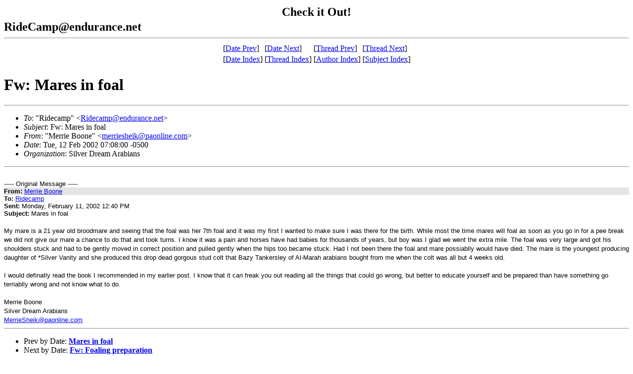

--- FILE ---
content_type: text/html; charset=UTF-8
request_url: http://www.endurance.net/RideCamp/archives/past/02/7/msg00113.html
body_size: 6035
content:
<!-- MHonArc v2.2.0 -->
<!--X-Subject: Fw: Mares in foal -->
<!--X-From: "Merrie Boone" <merriesheik@paonline.com> -->
<!--X-Date:  Tue, 12 Feb 2002 04:08:57 &#45;0800 (PST) -->
<!--X-Message-Id: 003f01c1b3be$108a45e0$81a5dcd8@DrumoreRidge -->
<!--X-ContentType: multipart/alternative -->
<!--X-Head-End-->
<!DOCTYPE HTML PUBLIC "-//W3C//DTD HTML//EN">
<HTML>
<HEAD>
<TITLE>Fw: Mares in foal</TITLE>
<LINK REV="made" HREF="mailto:merriesheik@paonline.com">
</HEAD>
<BODY>
<!--X-Body-Begin-->
<!--X-User-Header-->
 <CENTER>	
 <TABLE><TR>
  <TD VALIGN=center>
  <!--#Include Virtual="/AdRotator/AdRot.asp"-->
  <TD VALIGN=center>
  <FONT SIZE=+2><B> &nbsp &nbsp Check it Out! &nbsp  &nbsp </B></FONT>
  <TD VALIGN=center>
  <!--#Include Virtual="/AdRotator/AdRot.asp"-->
  </TR>
 </TABLE>
 </CENTER>	
  <FONT SIZE=+2><B>RideCamp@endurance.net</B></FONT>
<!--X-User-Header-End-->
<!--X-TopPNI-->
<HR>
<CENTER>
<TABLE>
  <TR>
    <TD> [<A HREF="msg00112.html">Date Prev</A>] </TD><TD> [<A HREF="msg00114.html">Date Next</A>] </TD>
    <TD> [<A HREF="msg00112.html">Thread Prev</A>] </TD><TD> [<A HREF="msg00115.html">Thread Next</A>] </TD>
  </TR>
  <TR>
    <TD>[<A HREF="index.html#00113">Date Index</A>]
    <TD>[<A HREF="threads.html#00113">Thread Index</A>]
    <TD>[<A HREF="author.html">Author Index</A>]
    <TD>[<A HREF="subject.html">Subject Index</A>]
  </TR>
</TABLE>
</CENTER>

<!--X-TopPNI-End-->
<!--X-MsgBody-->
<!--X-Subject-Header-Begin-->
<H1>Fw: Mares in foal</H1>
<HR>
<!--X-Subject-Header-End-->
<UL>
<LI><em>To</em>: "Ridecamp" &lt;<A HREF="mailto:Ridecamp@endurance.net">Ridecamp@endurance.net</A>&gt;</LI>
<LI><em>Subject</em>: Fw: Mares in foal</LI>
<LI><em>From</em>: "Merrie Boone" &lt;<A HREF="mailto:merriesheik@paonline.com">merriesheik@paonline.com</A>&gt;</LI>
<LI><em>Date</em>: Tue, 12 Feb 2002 07:08:00 -0500</LI>
<LI><em>Organization</em>: Silver Dream Arabians</LI>
</UL>
<!--X-Head-Body-Sep-Begin-->
<HR>
<!--X-Head-Body-Sep-End-->
<!--X-Body-of-Message-->



<DIV>&nbsp;</DIV>
<DIV style="FONT: 10pt arial">----- Original Message ----- 
<DIV style="BACKGROUND: #e4e4e4; font-color: black"><B>From:</B> <A 
title=merriesheik@paonline.com href="mailto:merriesheik@paonline.com">Merrie 
Boone</A> </DIV>
<DIV><B>To:</B> <A title=Ridecamp@endurance.net 
href="mailto:Ridecamp@endurance.net">Ridecamp</A> </DIV>
<DIV><B>Sent:</B> Monday, February 11, 2002 12:40 PM</DIV>
<DIV><B>Subject:</B> Mares in foal</DIV></DIV>
<DIV><BR></DIV>
<DIV><FONT face=Arial size=2>My mare is a 21 year old broodmare and seeing that 
the foal was her 7th foal and it was my first I wanted to make sure I was there 
for the birth. While most the time mares will foal as soon as you go in for a 
pee break we did not give our mare a chance to do that and took turns. I know it 
was a pain and horses have had babies for thousands of years, but boy was I glad 
we went the extra mile. The foal was very large and got his shoulders stuck and 
had to be gently moved in correct position and pulled gently when the hips too 
became stuck. Had I not been there the foal and mare possiablly would have died. 
The mare is the youngest producing daughter of *Silver Vanity and she produced 
this drop dead gorgous stud colt that Bazy Tankersley of Al-Marah arabians 
bought from me when the colt was all but 4 weeks old.</FONT></DIV>
<DIV><FONT face=Arial size=2></FONT>&nbsp;</DIV>
<DIV><FONT face=Arial size=2>I would definatly read the book I recommended in my 
earlier post. I know that it can freak you out reading all the things that could 
go wrong, but better to educate yourself and be prepared than have something go 
terriablly wrong and not know what to do. </FONT></DIV>
<DIV><FONT face=Arial size=2></FONT>&nbsp;</DIV>
<DIV><FONT face=Arial size=2>Merrie Boone</FONT></DIV>
<DIV><FONT face=Arial size=2>Silver Dream Arabians</FONT></DIV>
<DIV><FONT face=Arial size=2><A 
href="mailto:MerrieSheik@paonline.com">MerrieSheik@paonline.com</A> 
</FONT></DIV>

<!--X-Body-of-Message-End-->
<!--X-MsgBody-End-->
<!--X-Follow-Ups-->
<HR>
<!--X-Follow-Ups-End-->
<!--X-References-->
<!--X-References-End-->
<!--X-BotPNI-->
<UL>
<LI>Prev by Date:
<STRONG><A HREF="msg00112.html">Mares in foal</A></STRONG>
</LI>
<LI>Next by Date:
<STRONG><A HREF="msg00114.html">Fw: Foaling preparation</A></STRONG>
</LI>
<LI>Prev by thread:
<STRONG><A HREF="msg00112.html">Mares in foal</A></STRONG>
</LI>
<LI>Next by thread:
<STRONG><A HREF="msg00115.html">Pasture boarding and shoes?</A></STRONG>
</LI>
<LI>Index(es):
<UL>
<LI><A HREF="index.html#00113"><STRONG>Date</STRONG></A></LI>
<LI><A HREF="threads.html#00113"><STRONG>Thread</STRONG></A></LI>
</UL>
</LI>
</UL>

<!--X-BotPNI-End-->
<!--X-User-Footer-->
<!--X-User-Footer-End-->
  <CENTER>
  <HR>
 <TABLE><TR>
  <TD VALIGN=center>
  <!--#Include Virtual="/AdRotator/AdRot.asp"-->
  <TD VALIGN=center>
  <FONT SIZE=+2><B> &nbsp &nbsp Check it Out! &nbsp  &nbsp </B></FONT>
  <TD VALIGN=center>
  <!--#Include Virtual="/AdRotator/AdRot.asp"-->
  </TR>
 </TABLE><BR>
  <a href="/">
    <font color="#ff0000" size="2" face="arial,helvetica">Home</font></a>
	&nbsp;&nbsp;
  <a href="/Events/">
    <font color="#0099000" size="2" face="arial,helvetica">Events</font></a>
    &nbsp;&nbsp;
  <a href="/Organizations/">
    <font color="#0000ff" size="2" face="arial,helvetica">Groups</font></a>
    &nbsp;&nbsp;
  <a href="/RiderDirectory/">
    <font color="#ff0000" size="2" face="arial,helvetica">Rider Directory</font></a>
    &nbsp;&nbsp;
  <a href="/Market/">
    <font color="#009900" size="2" face="arial,helvetica">Market</font></a>
    &nbsp;&nbsp;
  <a href="/RideCamp/">
    <font color="#009900" size="2" face="arial,helvetica">RideCamp</font></a>
    &nbsp;&nbsp;
  <a href="/Stuff/">
    <font color="#0000ff" size="2" face="arial,helvetica">Stuff</font></a>
  </CENTER>
<HR>
Back to <a href="index.html">TOC</a>
